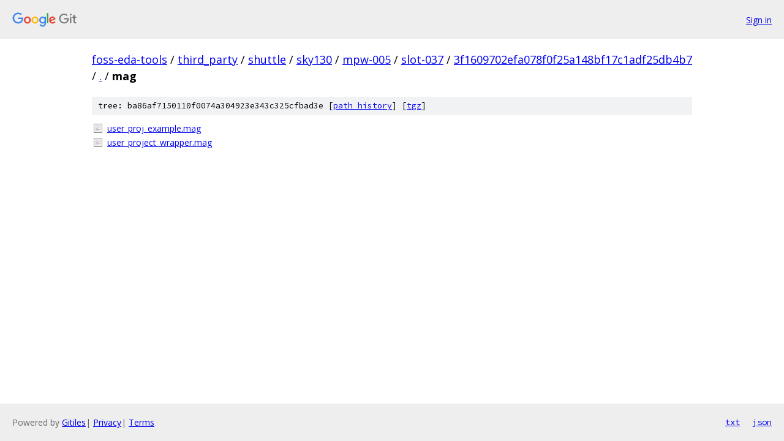

--- FILE ---
content_type: text/html; charset=utf-8
request_url: https://foss-eda-tools.googlesource.com/third_party/shuttle/sky130/mpw-005/slot-037/+/3f1609702efa078f0f25a148bf17c1adf25db4b7/mag/
body_size: 775
content:
<!DOCTYPE html><html lang="en"><head><meta charset="utf-8"><meta name="viewport" content="width=device-width, initial-scale=1"><title>mag - third_party/shuttle/sky130/mpw-005/slot-037 - Git at Google</title><link rel="stylesheet" type="text/css" href="/+static/base.css"><!-- default customHeadTagPart --></head><body class="Site"><header class="Site-header"><div class="Header"><a class="Header-image" href="/"><img src="//www.gstatic.com/images/branding/lockups/2x/lockup_git_color_108x24dp.png" width="108" height="24" alt="Google Git"></a><div class="Header-menu"> <a class="Header-menuItem" href="https://accounts.google.com/AccountChooser?faa=1&amp;continue=https://foss-eda-tools.googlesource.com/login/third_party/shuttle/sky130/mpw-005/slot-037/%2B/3f1609702efa078f0f25a148bf17c1adf25db4b7/mag">Sign in</a> </div></div></header><div class="Site-content"><div class="Container "><div class="Breadcrumbs"><a class="Breadcrumbs-crumb" href="/?format=HTML">foss-eda-tools</a> / <a class="Breadcrumbs-crumb" href="/third_party/">third_party</a> / <a class="Breadcrumbs-crumb" href="/third_party/shuttle/">shuttle</a> / <a class="Breadcrumbs-crumb" href="/third_party/shuttle/sky130/">sky130</a> / <a class="Breadcrumbs-crumb" href="/third_party/shuttle/sky130/mpw-005/">mpw-005</a> / <a class="Breadcrumbs-crumb" href="/third_party/shuttle/sky130/mpw-005/slot-037/">slot-037</a> / <a class="Breadcrumbs-crumb" href="/third_party/shuttle/sky130/mpw-005/slot-037/+/3f1609702efa078f0f25a148bf17c1adf25db4b7">3f1609702efa078f0f25a148bf17c1adf25db4b7</a> / <a class="Breadcrumbs-crumb" href="/third_party/shuttle/sky130/mpw-005/slot-037/+/3f1609702efa078f0f25a148bf17c1adf25db4b7/">.</a> / <span class="Breadcrumbs-crumb">mag</span></div><div class="TreeDetail"><div class="u-sha1 u-monospace TreeDetail-sha1">tree: ba86af7150110f0074a304923e343c325cfbad3e [<a href="/third_party/shuttle/sky130/mpw-005/slot-037/+log/3f1609702efa078f0f25a148bf17c1adf25db4b7/mag">path history</a>] <span>[<a href="/third_party/shuttle/sky130/mpw-005/slot-037/+archive/3f1609702efa078f0f25a148bf17c1adf25db4b7/mag.tar.gz">tgz</a>]</span></div><ol class="FileList"><li class="FileList-item FileList-item--regularFile" title="Regular file - user_proj_example.mag"><a class="FileList-itemLink" href="/third_party/shuttle/sky130/mpw-005/slot-037/+/3f1609702efa078f0f25a148bf17c1adf25db4b7/mag/user_proj_example.mag">user_proj_example.mag</a></li><li class="FileList-item FileList-item--regularFile" title="Regular file - user_project_wrapper.mag"><a class="FileList-itemLink" href="/third_party/shuttle/sky130/mpw-005/slot-037/+/3f1609702efa078f0f25a148bf17c1adf25db4b7/mag/user_project_wrapper.mag">user_project_wrapper.mag</a></li></ol></div></div> <!-- Container --></div> <!-- Site-content --><footer class="Site-footer"><div class="Footer"><span class="Footer-poweredBy">Powered by <a href="https://gerrit.googlesource.com/gitiles/">Gitiles</a>| <a href="https://policies.google.com/privacy">Privacy</a>| <a href="https://policies.google.com/terms">Terms</a></span><span class="Footer-formats"><a class="u-monospace Footer-formatsItem" href="?format=TEXT">txt</a> <a class="u-monospace Footer-formatsItem" href="?format=JSON">json</a></span></div></footer></body></html>